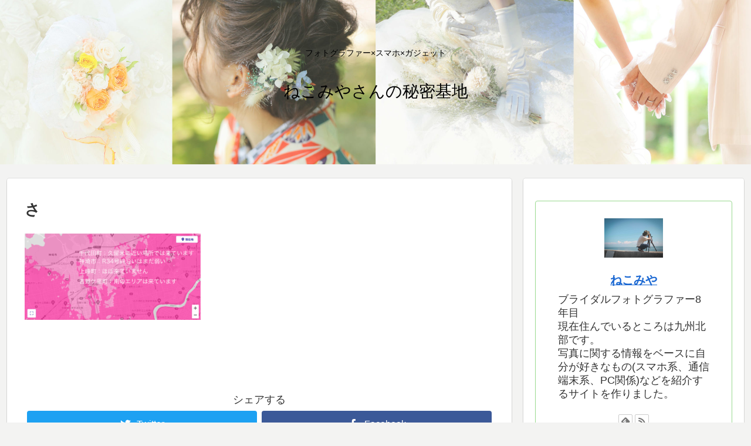

--- FILE ---
content_type: text/html; charset=utf-8
request_url: https://www.google.com/recaptcha/api2/aframe
body_size: 267
content:
<!DOCTYPE HTML><html><head><meta http-equiv="content-type" content="text/html; charset=UTF-8"></head><body><script nonce="nCjY2g-S9S-Lhjag3sFUVA">/** Anti-fraud and anti-abuse applications only. See google.com/recaptcha */ try{var clients={'sodar':'https://pagead2.googlesyndication.com/pagead/sodar?'};window.addEventListener("message",function(a){try{if(a.source===window.parent){var b=JSON.parse(a.data);var c=clients[b['id']];if(c){var d=document.createElement('img');d.src=c+b['params']+'&rc='+(localStorage.getItem("rc::a")?sessionStorage.getItem("rc::b"):"");window.document.body.appendChild(d);sessionStorage.setItem("rc::e",parseInt(sessionStorage.getItem("rc::e")||0)+1);localStorage.setItem("rc::h",'1768927775411');}}}catch(b){}});window.parent.postMessage("_grecaptcha_ready", "*");}catch(b){}</script></body></html>